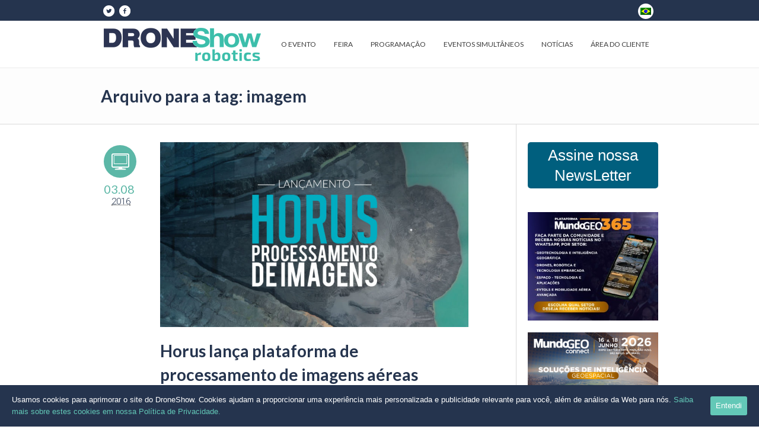

--- FILE ---
content_type: text/html; charset=UTF-8
request_url: https://droneshowla.com/tag/imagem/
body_size: 47712
content:
<!DOCTYPE html>
<!--[if IE 8]>
<html class="ie ie8" lang="pt-br" prefix="og: http://ogp.me/ns#">
<![endif]-->
<!--[if !(IE 8)]><!-->
<html lang="pt-br" prefix="og: http://ogp.me/ns#" class="cmsms_html">
<!--<![endif]-->
<head>
<meta charset="UTF-8" />
<meta name="viewport" content="width=device-width, initial-scale=1, maximum-scale=1" />
<link rel="shortcut icon" href="https://droneshowla.com/wp-content/uploads/favicon-.png" type="image/x-icon" />
<link rel="profile" href="http://gmpg.org/xfn/11" />
<link rel="pingback" href="https://droneshowla.com/xmlrpc.php" />


<title>Arquivo para imagem - DroneShow</title>
<link rel="alternate" hreflang="pt-br" href="https://droneshowla.com/tag/imagem/" />

<!-- This site is optimized with the Yoast SEO plugin v3.2.4 - https://yoast.com/wordpress/plugins/seo/ -->
<link rel="canonical" href="https://droneshowla.com/tag/imagem/" />
<meta property="og:locale" content="pt_BR" />
<meta property="og:type" content="object" />
<meta property="og:title" content="Arquivo para imagem - DroneShow" />
<meta property="og:url" content="https://droneshowla.com/tag/imagem/" />
<meta property="og:site_name" content="DroneShow" />
<!-- / Yoast SEO plugin. -->

<link rel="alternate" type="application/rss+xml" title="Feed para DroneShow &raquo;" href="https://droneshowla.com/feed/" />
<link rel="alternate" type="application/rss+xml" title="Feed de comentários para DroneShow &raquo;" href="https://droneshowla.com/comments/feed/" />
<link rel="alternate" type="application/rss+xml" title="Feed de tag para DroneShow &raquo; imagem" href="https://droneshowla.com/tag/imagem/feed/" />
		<script type="text/javascript">
			window._wpemojiSettings = {"baseUrl":"https:\/\/s.w.org\/images\/core\/emoji\/72x72\/","ext":".png","source":{"concatemoji":"https:\/\/droneshowla.com\/wp-includes\/js\/wp-emoji-release.min.js?ver=4.5.25"}};
			!function(e,o,t){var a,n,r;function i(e){var t=o.createElement("script");t.src=e,t.type="text/javascript",o.getElementsByTagName("head")[0].appendChild(t)}for(r=Array("simple","flag","unicode8","diversity"),t.supports={everything:!0,everythingExceptFlag:!0},n=0;n<r.length;n++)t.supports[r[n]]=function(e){var t,a,n=o.createElement("canvas"),r=n.getContext&&n.getContext("2d"),i=String.fromCharCode;if(!r||!r.fillText)return!1;switch(r.textBaseline="top",r.font="600 32px Arial",e){case"flag":return r.fillText(i(55356,56806,55356,56826),0,0),3e3<n.toDataURL().length;case"diversity":return r.fillText(i(55356,57221),0,0),a=(t=r.getImageData(16,16,1,1).data)[0]+","+t[1]+","+t[2]+","+t[3],r.fillText(i(55356,57221,55356,57343),0,0),a!=(t=r.getImageData(16,16,1,1).data)[0]+","+t[1]+","+t[2]+","+t[3];case"simple":return r.fillText(i(55357,56835),0,0),0!==r.getImageData(16,16,1,1).data[0];case"unicode8":return r.fillText(i(55356,57135),0,0),0!==r.getImageData(16,16,1,1).data[0]}return!1}(r[n]),t.supports.everything=t.supports.everything&&t.supports[r[n]],"flag"!==r[n]&&(t.supports.everythingExceptFlag=t.supports.everythingExceptFlag&&t.supports[r[n]]);t.supports.everythingExceptFlag=t.supports.everythingExceptFlag&&!t.supports.flag,t.DOMReady=!1,t.readyCallback=function(){t.DOMReady=!0},t.supports.everything||(a=function(){t.readyCallback()},o.addEventListener?(o.addEventListener("DOMContentLoaded",a,!1),e.addEventListener("load",a,!1)):(e.attachEvent("onload",a),o.attachEvent("onreadystatechange",function(){"complete"===o.readyState&&t.readyCallback()})),(a=t.source||{}).concatemoji?i(a.concatemoji):a.wpemoji&&a.twemoji&&(i(a.twemoji),i(a.wpemoji)))}(window,document,window._wpemojiSettings);
		</script>
		<style type="text/css">
img.wp-smiley,
img.emoji {
	display: inline !important;
	border: none !important;
	box-shadow: none !important;
	height: 1em !important;
	width: 1em !important;
	margin: 0 .07em !important;
	vertical-align: -0.1em !important;
	background: none !important;
	padding: 0 !important;
}
</style>
<link rel='stylesheet' id='contact-form-7-css'  href='https://droneshowla.com/wp-content/plugins/contact-form-7/includes/css/styles.css?ver=4.4.1' type='text/css' media='all' />
<link rel='stylesheet' id='rs-plugin-settings-css'  href='https://droneshowla.com/wp-content/plugins/revslider/rs-plugin/css/settings.css?ver=4.6.93' type='text/css' media='all' />
<style id='rs-plugin-settings-inline-css' type='text/css'>
.tp-caption a{color:#ff7302;text-shadow:none;-webkit-transition:all 0.2s ease-out;-moz-transition:all 0.2s ease-out;-o-transition:all 0.2s ease-out;-ms-transition:all 0.2s ease-out}.tp-caption a:hover{color:#ffa902}.tp-caption a{color:#ff7302;text-shadow:none;-webkit-transition:all 0.2s ease-out;-moz-transition:all 0.2s ease-out;-o-transition:all 0.2s ease-out;-ms-transition:all 0.2s ease-out}.tp-caption a:hover{color:#ffa902}
</style>
<link rel='stylesheet' id='cookie-consent-style-css'  href='https://droneshowla.com/wp-content/plugins/uk-cookie-consent/assets/css/style.css?ver=4.5.25' type='text/css' media='all' />
<link rel='stylesheet' id='wpml-legacy-horizontal-list-0-css'  href='//droneshowla.com/wp-content/plugins/sitepress-multilingual-cms/templates/language-switchers/legacy-list-horizontal/style.css?ver=1' type='text/css' media='all' />
<style id='wpml-legacy-horizontal-list-0-inline-css' type='text/css'>
.wpml-ls-legacy-list-horizontal a { display: flex; padding: 0; text-decoration: none; background-color: white; border-radius: 50%; width: 26px; height: 26px; align-items: center; justify-content: center; margin-left: 0.5rem; }
</style>
<link rel='stylesheet' id='parent-style-css'  href='https://droneshowla.com/wp-content/themes/goodday/style.css?ver=4.5.25' type='text/css' media='all' />
<link rel='stylesheet' id='evo-tema-css'  href='https://droneshowla.com/wp-content/themes/goodday-child/style-custom.css?ver=4.5.25' type='text/css' media='all' />
<link rel='stylesheet' id='theme-style-css'  href='https://droneshowla.com/wp-content/themes/goodday-child/style.css?ver=1.0.0' type='text/css' media='screen, print' />
<link rel='stylesheet' id='theme-adapt-css'  href='https://droneshowla.com/wp-content/themes/goodday/css/adaptive.css?ver=1.0.0' type='text/css' media='screen, print' />
<link rel='stylesheet' id='theme-retina-css'  href='https://droneshowla.com/wp-content/themes/goodday/css/retina.css?ver=1.0.0' type='text/css' media='screen' />
<link rel='stylesheet' id='ilightbox-css'  href='https://droneshowla.com/wp-content/plugins/ilightbox/css/src/css/ilightbox.css?ver=2.1.5' type='text/css' media='all' />
<link rel='stylesheet' id='theme-fonts-schemes-css'  href='https://droneshowla.com/wp-content/uploads/cmsms_styles/goodday.css?ver=1.0.0' type='text/css' media='screen' />
<link rel='stylesheet' id='theme-icons-css'  href='https://droneshowla.com/wp-content/themes/goodday/css/fontello.css?ver=1.0.0' type='text/css' media='screen' />
<link rel='stylesheet' id='animate-css'  href='https://droneshowla.com/wp-content/themes/goodday/css/animate.css?ver=1.0.0' type='text/css' media='screen' />
<!--[if lt IE 9]>
<link rel='stylesheet' id='theme-ie-css'  href='https://droneshowla.com/wp-content/themes/goodday/css/ie.css?ver=1.0.0' type='text/css' media='screen' />
<![endif]-->
<link rel='stylesheet' id='cmsms-google-fonts-css'  href='https://fonts.googleapis.com/css?family=Roboto%3A300%2C300italic%2C400%2C400italic%2C500%2C500italic%2C700%2C700italic%7CRoboto+Condensed%3A400%2C400italic%2C700%2C700italic%7CLato%3A400%2C400italic%2C700%2C700italic&#038;ver=4.5.25' type='text/css' media='all' />
<script type='text/javascript' src='https://droneshowla.com/wp-includes/js/jquery/jquery.js?ver=1.12.4'></script>
<script type='text/javascript' src='https://droneshowla.com/wp-includes/js/jquery/jquery-migrate.min.js?ver=1.4.1'></script>
<script type='text/javascript' src='https://droneshowla.com/wp-content/plugins/sitepress-multilingual-cms/res/js/jquery.cookie.js?ver=4.2.9'></script>
<script type='text/javascript'>
/* <![CDATA[ */
var wpml_cookies = {"_icl_current_language":{"value":"pt-br","expires":1,"path":"\/"}};
var wpml_cookies = {"_icl_current_language":{"value":"pt-br","expires":1,"path":"\/"}};
/* ]]> */
</script>
<script type='text/javascript' src='https://droneshowla.com/wp-content/plugins/sitepress-multilingual-cms/res/js/cookies/language-cookie.js?ver=4.2.9'></script>
<script type='text/javascript' src='https://droneshowla.com/wp-content/plugins/nordica-poll/assets/nordica-poll.js?ver=4.5.25'></script>
<script type='text/javascript' src='https://www.google.com/recaptcha/api.js?ver=v2'></script>
<script type='text/javascript' src='https://droneshowla.com/wp-content/plugins/revslider/rs-plugin/js/jquery.themepunch.tools.min.js?ver=4.6.93'></script>
<script type='text/javascript' src='https://droneshowla.com/wp-content/plugins/revslider/rs-plugin/js/jquery.themepunch.revolution.min.js?ver=4.6.93'></script>
<script type='text/javascript' src='https://droneshowla.com/wp-content/themes/goodday-child/assets/js/jquery.maskedinput.min.js?ver=4.5.25'></script>
<script type='text/javascript' src='https://droneshowla.com/wp-content/themes/goodday/js/jsLibraries.min.js?ver=1.0.0'></script>
<script type='text/javascript' src='https://droneshowla.com/wp-content/themes/goodday/js/jquery.iLightBox.min.js?ver=2.2.0'></script>
<link rel='https://api.w.org/' href='https://droneshowla.com/wp-json/' />
<link rel="EditURI" type="application/rsd+xml" title="RSD" href="https://droneshowla.com/xmlrpc.php?rsd" />
<link rel="wlwmanifest" type="application/wlwmanifest+xml" href="https://droneshowla.com/wp-includes/wlwmanifest.xml" /> 
<meta name="generator" content="WordPress 4.5.25" />
<meta name="generator" content="WPML ver:4.2.9 stt:1,42,2;" />
<script type='text/javascript' src='https://droneshowla.com/wp-content/plugins/ilightbox/scripts/jquery.mousewheel.js?ver=3.0.6'></script>
<script type='text/javascript' src='https://droneshowla.com/wp-content/plugins/ilightbox/scripts/jquery.requestAnimationFrame.js?ver=1.0.0'></script>
<script type='text/javascript' src='https://droneshowla.com/wp-content/plugins/ilightbox/scripts/ilightbox.packed.js?ver=2.1.5'></script>
<script type='text/javascript'>
/* <![CDATA[ */
var ILIGHTBOX = {"options":"%7BfullAlone%3A0%2Cshow%3A%7Btitle%3A0%7D%2Ccaption%3A%7Bstart%3A0%7D%2Csocial%3A%7Bstart%3A0%7D%7D","jetPack":"1","nextGEN":"1"};
/* ]]> */
</script>
<script type='text/javascript' src='https://droneshowla.com/wp-content/plugins/ilightbox/scripts/ilightbox.init.js?ver=4.5.25'></script>
<link rel='stylesheet' id='ilightbox-css-front-css'  href='https://droneshowla.com/wp-content/plugins/ilightbox/css/ilightbox_front.css?ver=1.5.3' type='text/css' media='all' />
		<script type="text/javascript">
			jQuery(document).ready(function() {
				// CUSTOM AJAX CONTENT LOADING FUNCTION
				var ajaxRevslider = function(obj) {
				
					// obj.type : Post Type
					// obj.id : ID of Content to Load
					// obj.aspectratio : The Aspect Ratio of the Container / Media
					// obj.selector : The Container Selector where the Content of Ajax will be injected. It is done via the Essential Grid on Return of Content
					
					var content = "";

					data = {};
					
					data.action = 'revslider_ajax_call_front';
					data.client_action = 'get_slider_html';
					data.token = '183e329aa4';
					data.type = obj.type;
					data.id = obj.id;
					data.aspectratio = obj.aspectratio;
					
					// SYNC AJAX REQUEST
					jQuery.ajax({
						type:"post",
						url:"https://droneshowla.com/wp-admin/admin-ajax.php",
						dataType: 'json',
						data:data,
						async:false,
						success: function(ret, textStatus, XMLHttpRequest) {
							if(ret.success == true)
								content = ret.data;								
						},
						error: function(e) {
							console.log(e);
						}
					});
					
					 // FIRST RETURN THE CONTENT WHEN IT IS LOADED !!
					 return content;						 
				};
				
				// CUSTOM AJAX FUNCTION TO REMOVE THE SLIDER
				var ajaxRemoveRevslider = function(obj) {
					return jQuery(obj.selector+" .rev_slider").revkill();
				};

				// EXTEND THE AJAX CONTENT LOADING TYPES WITH TYPE AND FUNCTION
				var extendessential = setInterval(function() {
					if (jQuery.fn.tpessential != undefined) {
						clearInterval(extendessential);
						if(typeof(jQuery.fn.tpessential.defaults) !== 'undefined') {
							jQuery.fn.tpessential.defaults.ajaxTypes.push({type:"revslider",func:ajaxRevslider,killfunc:ajaxRemoveRevslider,openAnimationSpeed:0.3});   
							// type:  Name of the Post to load via Ajax into the Essential Grid Ajax Container
							// func: the Function Name which is Called once the Item with the Post Type has been clicked
							// killfunc: function to kill in case the Ajax Window going to be removed (before Remove function !
							// openAnimationSpeed: how quick the Ajax Content window should be animated (default is 0.3)
						}
					}
				},30);
			});
		</script>
		<style id="ctcc-css" type="text/css" media="screen">
				#catapult-cookie-bar {
					box-sizing: border-box;
					max-height: 0;
					opacity: 0;
					z-index: 99999;
					overflow: hidden;
					color: #ffffff;
					position: fixed;
					left: 0;
					bottom: 0;
					width: 100%;
					background-color: #25344e;
				}
				#catapult-cookie-bar a {
					color: #63c8b7;
				}
				#catapult-cookie-bar .x_close span {
					background-color: ;
				}
				button#catapultCookie {
					background:#63c8b7;
					color: ;
					border: 0; padding: 6px 9px; border-radius: 3px;
				}
				#catapult-cookie-bar h3 {
					color: #ffffff;
				}
				.has-cookie-bar #catapult-cookie-bar {
					opacity: 1;
					max-height: 999px;
					min-height: 30px;
				}</style>
<script type="text/javascript"> 
var _gaq = _gaq || []; 
_gaq.push(['_setAccount', 'UA-238102-16']); 
_gaq.push(['_trackPageview']); 
(function() { 
var ga = document.createElement('script'); ga.type = 'text/javascript'; ga.async = true;

ga.src = ('https:' == document.location.protocol ? 'https://' : 'http://') + 'stats.g.doubleclick.net/dc.js';

var s = document.getElementsByTagName('script')[0]; s.parentNode.insertBefore(ga, s); 
})(); 
</script>
<style type="text/css">
	.header_top,
	.header_top_outer,
	.header_top_inner, 
	.header_top_aligner {
		height : 35px;
	}
	
	.header_mid,
	.header_mid_outer,
	.header_mid .header_mid_inner .search_wrap_inner,
	.header_mid .header_mid_inner .slogan_wrap_inner,
	.header_mid .header_mid_inner .social_wrap_inner,
	.header_mid .header_mid_inner nav > div > ul,
	.header_mid .header_mid_inner nav > div > ul > li,
	.header_mid .header_mid_inner nav > div > ul > li > a,
	.header_mid .header_mid_inner nav > div > ul > li > a > span.nav_bg_clr,
	.header_mid .header_mid_inner .logo,
	.header_mid .header_mid_inner .resp_nav_wrap_inner {
		height : 80px;
	}
	
	.header_bot,
	.header_bot_outer,
	.header_bot .header_bot_inner nav > div > ul,
	.header_bot .header_bot_inner nav > div > ul > li,
	.header_bot .header_bot_inner nav > div > ul > li > a {
		height : 45px;
	}
	
	#page.fixed_header #middle {
		padding-top : 80px;
	}
	
	#page.fixed_header.enable_header_top #middle {
		padding-top : 115px;
	}
	
	#page.fixed_header.enable_header_bottom #middle {
		padding-top : 125px;
	}
	
	#page.fixed_header.enable_header_top.enable_header_bottom #middle {
		padding-top : 160px;
	}
	
	@media only screen and (max-width: 1024px) {
		.header_top,
		.header_top_outer,
		.header_top_inner,
		.header_top_aligner,
		.header_mid,
		.header_mid_outer,
		.header_mid .header_mid_inner nav > div > ul,
		.header_mid .header_mid_inner nav > div > ul > li,
		.header_mid .header_mid_inner nav > div > ul > li > a,
		.header_mid .header_mid_inner nav > div > ul > li > a > span.nav_bg_clr,
		.header_bot,
		.header_bot_outer,
		.header_bot .header_bot_inner nav > div > ul,
		.header_bot .header_bot_inner nav > div > ul > li,
		.header_bot .header_bot_inner nav > div > ul > li > a {
			height : auto;
		}
		
		#page.fixed_header #middle,
		#page.fixed_header.enable_header_top #middle,
		#page.fixed_header.enable_header_bottom #middle,
		#page.fixed_header.enable_header_top.enable_header_bottom #middle {
			padding-top : 0px !important;
		}
	}
.banner-ingresso{
margin:0 auto;
}

.coluna-apoiadores{
width: 31.33%;
margin-right: 0;
}

.cmsms_clients_item img{
  padding: 0px;
}

.cmsms_post_format_img{
  background-color: #5cb7a7;
}

.fale-conosco{
background-color: #5cb7a7;
  height: 400px;
  margin-right: 0;
  margin-bottom: 0px !important;
}

.text-col-fale-conosco{
padding-left:80px;
}

.col-contato{
background-color: #003759;
  height: 400px;
  margin-right: 0;
margin-left: 0;
  margin-bottom: 0px !important;
}

.col-form-home{
background-color: #e1e1e1;
  height: 400px;
  margin-left: 0;
  margin-bottom: 0px !important;
}

.form-home{
max-width:600px;
margin-left:50px;
padding: 40px 0px;
  height: 330px;
}

input[type=submit]{
background-color: #5cb7a7;
}

@media only screen and (min-width: 815px) {
 
  #bannerresponsivo{
   display:none; 
  }
}

#header .header_top_inner .header_top_right{
float: left;
}

.header_top_left{
  text-align: right;
}

.tabela-prog p{
padding: 0;
}

.tabela-prog img{
margin:2px;
 vertical-align: top;
}

.tabela-prog td{
  padding: 0 5px;
}

.tabela-prog a{
font-size:16px;
  font-weight: 400;
}

.tabela-prog td{
margin: 10px 0;
}

.profiles.opened-article .profile .profile_content > figure{
  width: 50%;
  text-align: center;
  margin: 35px auto;
}

.tabela-valores td{
vertical-align: middle;
padding:0 10px;
}

.tabela-valores p{
vertical-align: middle;
padding:0;
}

.contatorodape {
color: #ffffff;
padding: 20% 16%;
}


@media only screen and (min-width: 475px) {
.tabela-inscreva-resp{
display:none;}
}

@media only screen and (max-width: 474px) {
.tabela-inscreva{
display:none;}
}

.rev_slider_wrapper, .fullwidthbanner-container{
width: 100% !important;
margin: 0px auto !important;
    padding: 0px !important;
    left: 0px !important;
}

.cmsms_row, .cmsms_row_inner.cmsms_row_fullwidth{
padding: 0;
}




/* BARRA DO TOPO COM BANDEIRINHAS CUSTOMIZADA */

@media only screen and (max-width: 1024px) {
    html #page #header .header_top .header_top_outer {
        display: block !important;
    }
    html #page #header .header_top .header_top_inner {
        display: flex;
        justify-content: space-between;
        align-items: center;
        padding: .25rem 1rem !important;
    }
    html #page #header .header_top .header_top_inner > .cl {
        display: none;
    }
    html #page #header .header_top .header_top_right {
        padding: 0 !important;
        border: 0 !important;
    }
    html #page #header .header_top .header_top_right .social_wrap {
        padding: 0 !important;
    }
    html #page #header .header_top .header_top_right .social_wrap ul {
        height: 26px;
    }
    html #page #header .header_top .header_top_right .social_wrap ul li {
        height: 26px;
    }
    html #page #header .header_top .header_top_right .social_wrap a {
        width: 26px;
        height: 26px;
        font-size: 26px;
    }
    html #page #header .header_top .header_top_left {
        padding: 0 !important;
    }
    .wpml-ls-legacy-list-horizontal {
        margin: 0 !important;
        padding: 0;
    }
    html #page #header .header_top .header_top_but {
        display: none !important;
    }
}
	#footer.cmsms_footer_default .footer_inner {
		min-height:400px;
	}
	
	.fixed_footer #main {
		margin-bottom:400px;
	}
</style>
<!-- Google Tag Manager -->
<script>(function(w,d,s,l,i){w[l]=w[l]||[];w[l].push({'gtm.start':
new Date().getTime(),event:'gtm.js'});var f=d.getElementsByTagName(s)[0],
j=d.createElement(s),dl=l!='dataLayer'?'&l='+l:'';j.async=true;j.src=
'https://www.googletagmanager.com/gtm.js?id='+i+dl;f.parentNode.insertBefore(j,f);
})(window,document,'script','dataLayer','GTM-NXZNTD5R');</script>
<!-- End Google Tag Manager -->

</head>
<body class="archive tag tag-imagem tag-281">
<!-- Google Tag Manager (noscript) -->
<noscript><iframe src="https://www.googletagmanager.com/ns.html?id=GTM-NXZNTD5R"
height="0" width="0" style="display:none;visibility:hidden"></iframe></noscript>
<!-- End Google Tag Manager (noscript) -->	
<!-- _________________________ Start Page _________________________ -->
<section id="page" class="chrome_only cmsms_liquid fixed_header enable_header_top hfeed site">


<!-- _________________________ Start Main _________________________ -->
<div id="main">
	
<!-- _________________________ Start Header _________________________ -->
<header id="header">
			<div class="header_top" data-height="35">
			<div class="header_top_outer">
				<div class="header_top_inner">
				<div class="header_top_right"><div class="header_top_aligner"></div><div class="social_wrap">
<div class="social_wrap_inner">
<ul>
<li>
	<a href="https://twitter.com/droneshowla" class="cmsms-icon-twitter-circled" title="Twitter" target="_blank"></a></li>
<li>
	<a href="https://www.facebook.com/droneshowlatinamerica" class="cmsms-icon-facebook-circled" title="Facebook" target="_blank"></a></li>
</ul></div></div></div><div class="header_top_left"><div class="header_top_aligner"></div><div class="meta_wrap">
<div class="wpml-ls-statics-shortcode_actions wpml-ls wpml-ls-legacy-list-horizontal">
	<ul><li class="wpml-ls-slot-shortcode_actions wpml-ls-item wpml-ls-item-pt-br wpml-ls-current-language wpml-ls-first-item wpml-ls-last-item wpml-ls-item-legacy-list-horizontal">
				<a href="https://droneshowla.com/tag/imagem/" class="wpml-ls-link"><img class="wpml-ls-flag" src="https://droneshowla.com/wp-content/plugins/sitepress-multilingual-cms/res/flags/pt-br.png" alt="pt-br" title="Português"></a>
			</li></ul>
</div></div></div>					<div class="cl"></div>
				</div>
			</div>
			<div class="header_top_but closed">
				<span class="cmsms_bot_arrow">
					<span></span>
				</span>
			</div>
		</div>
		<div class="header_mid" data-height="80">
		<div class="header_mid_outer">
			<div class="header_mid_inner">
						
			<div class="logo_wrap">
<style type="text/css">
	.header_mid .header_mid_inner .logo_wrap {
		width : 275px;
	}
</style>
<a href="https://droneshowla.com/" title="DroneShow" class="logo">
	<img src="https://droneshowla.com/wp-content/uploads/droneshow-robotics-275px.png" alt="DroneShow" />
<style type="text/css">
	.header_mid_inner .logo .logo_retina {
		width : 200px;
	}
</style>
<img class="logo_retina" src="https://droneshowla.com/wp-content/uploads/droneshow-robotics-retina-400x85.png" alt="DroneShow" width="200" height="42.5" /></a>
</div>
			
							<div class="resp_nav_wrap">
					<div class="resp_nav_wrap_inner">
						<div class="resp_nav_content">
							<a class="responsive_nav cmsms-icon-menu-2" href="javascript:void(0);"></a>
						</div>
					</div>
				</div>
				
				<!-- _________________________ Start Navigation _________________________ -->
				<nav role="navigation">
					<div class="menu-home-container"><ul id="navigation" class="navigation"><li id="menu-item-15133" class="menu-item menu-item-type-post_type menu-item-object-page menu-item-has-children menu-item-15133"><a href="https://droneshowla.com/evento/"><span class="nav_bg_clr"></span><span>O EVENTO</span></a>
<ul class="sub-menu">
	<li id="menu-item-17287" class="menu-item menu-item-type-post_type menu-item-object-page menu-item-17287"><a href="https://droneshowla.com/evento/"><span>Propósito</span></a>	</li>
	<li id="menu-item-21267" class="menu-item menu-item-type-post_type menu-item-object-page menu-item-21267"><a href="https://droneshowla.com/quem-somos/"><span>Quem Somos</span></a>	</li>
	<li id="menu-item-17328" class="menu-item menu-item-type-post_type menu-item-object-page menu-item-17328"><a href="https://droneshowla.com/edicoes-anteriores/"><span>Edições anteriores</span></a>	</li>
	<li id="menu-item-17288" class="menu-item menu-item-type-post_type menu-item-object-page menu-item-17288"><a href="https://droneshowla.com/localizacao/"><span>Localização</span></a>	</li>
	<li id="menu-item-22549" class="menu-item menu-item-type-post_type menu-item-object-page menu-item-22549"><a href="https://droneshowla.com/hotel/"><span>Hotéis e Passagens</span></a>	</li>
</ul>
</li>
<li id="menu-item-23718" class="menu-item menu-item-type-post_type menu-item-object-page menu-item-has-children menu-item-23718"><a href="https://droneshowla.com/feira/"><span class="nav_bg_clr"></span><span>FEIRA</span></a>
<ul class="sub-menu">
	<li id="menu-item-23774" class="menu-item menu-item-type-post_type menu-item-object-page menu-item-23774"><a href="https://droneshowla.com/feira/"><span>Planta</span></a>	</li>
	<li id="menu-item-23773" class="menu-item menu-item-type-custom menu-item-object-custom menu-item-23773"><a href="https://droneshowla.com/feira/#expositores"><span>Expositores</span></a>	</li>
	<li id="menu-item-23719" class="menu-item menu-item-type-post_type menu-item-object-page menu-item-23719"><a href="https://droneshowla.com/feira/participe/"><span>Compre seu ingresso</span></a>	</li>
	<li id="menu-item-23720" class="menu-item menu-item-type-post_type menu-item-object-page menu-item-23720"><a href="https://droneshowla.com/quero-ser-expositor/"><span>Quero ser Expositor</span></a>	</li>
	<li id="menu-item-23721" class="menu-item menu-item-type-post_type menu-item-object-page menu-item-23721"><a href="https://droneshowla.com/rodada-de-negocios/"><span>Rodada de Negócios</span></a>	</li>
</ul>
</li>
<li id="menu-item-23717" class="menu-item menu-item-type-post_type menu-item-object-page menu-item-has-children menu-item-23717"><a href="https://droneshowla.com/programacao/"><span class="nav_bg_clr"></span><span>PROGRAMAÇÃO</span></a>
<ul class="sub-menu">
	<li id="menu-item-23724" class="menu-item menu-item-type-custom menu-item-object-custom menu-item-23724"><a href="https://droneshowla.com/programacao/"><span>Cursos</span></a>	</li>
	<li id="menu-item-23725" class="menu-item menu-item-type-custom menu-item-object-custom menu-item-23725"><a href="https://droneshowla.com/programacao/"><span>Seminários</span></a>	</li>
	<li id="menu-item-23726" class="menu-item menu-item-type-custom menu-item-object-custom menu-item-23726"><a href="https://droneshowla.com/programacao/"><span>Fóruns</span></a>	</li>
	<li id="menu-item-23716" class="menu-item menu-item-type-post_type menu-item-object-page menu-item-has-children menu-item-23716"><a href="https://droneshowla.com/atividades-livres/"><span>Atividades Livres</span></a>
	<ul class="sub-menu">
		<li id="menu-item-24113" class="menu-item menu-item-type-custom menu-item-object-custom menu-item-24113"><a target="_blank" href="https://mundogeoconnect.com/2026/women-in-gis/"><span>3º Encontro Women in GIS Brasil</span></a>		</li>
		<li id="menu-item-24112" class="menu-item menu-item-type-custom menu-item-object-custom menu-item-24112"><a target="_blank" href="https://spacebrshow.com/engenharia-aeroespacial/"><span>4º Encontro: Cursos de Engenharia Aeroespacial</span></a>		</li>
	</ul>
	</li>
</ul>
</li>
<li id="menu-item-17357" class="menu-item menu-item-type-custom menu-item-object-custom menu-item-has-children menu-item-17357"><a href="#"><span class="nav_bg_clr"></span><span>EVENTOS SIMULTÂNEOS</span></a>
<ul class="sub-menu">
	<li id="menu-item-17560" class="menu-item menu-item-type-custom menu-item-object-custom menu-item-17560"><a target="_blank" href="https://mundogeoconnect.com/"><span>MundoGEO Connect</span></a>	</li>
	<li id="menu-item-17559" class="menu-item menu-item-type-custom menu-item-object-custom menu-item-17559"><a target="_blank" href="https://spacebrshow.com/"><span>SpaceBR Show</span></a>	</li>
	<li id="menu-item-20125" class="menu-item menu-item-type-custom menu-item-object-custom menu-item-20125"><a target="_blank" href="https://expoevtol.com"><span>Expo eVTOL</span></a>	</li>
	<li id="menu-item-23871" class="menu-item menu-item-type-custom menu-item-object-custom menu-item-23871"><a target="_blank" href="https://smartcitybusiness.com.br"><span>Smart City Business</span></a>	</li>
</ul>
</li>
<li id="menu-item-599" class="menu-item menu-item-type-post_type menu-item-object-page menu-item-has-children menu-item-599"><a href="https://droneshowla.com/noticias/"><span class="nav_bg_clr"></span><span>NOTÍCIAS</span></a>
<ul class="sub-menu">
	<li id="menu-item-3778" class="menu-item menu-item-type-post_type menu-item-object-page menu-item-3778"><a href="https://droneshowla.com/noticias/"><span>Veja todas as nossas notícias</span></a>	</li>
	<li id="menu-item-12307" class="menu-item menu-item-type-post_type menu-item-object-page menu-item-12307"><a href="https://droneshowla.com/noticias/newsletter/"><span>Assine nossa newsletter</span></a>	</li>
	<li id="menu-item-16229" class="menu-item menu-item-type-custom menu-item-object-custom menu-item-16229"><a target="_blank" href="https://mundogeo.com/whatsnews/"><span>Entre em nossa lista do WhatsApp</span></a>	</li>
</ul>
</li>
<li id="menu-item-16288" class="menu-item menu-item-type-post_type menu-item-object-page menu-item-has-children menu-item-16288"><a href="https://droneshowla.com/area-do-cliente/"><span class="nav_bg_clr"></span><span>ÁREA DO CLIENTE</span></a>
<ul class="sub-menu">
	<li id="menu-item-16277" class="menu-item menu-item-type-post_type menu-item-object-page menu-item-16277"><a href="https://droneshowla.com/contato/"><span>Fale Conosco</span></a>	</li>
	<li id="menu-item-16276" class="menu-item menu-item-type-post_type menu-item-object-page menu-item-16276"><a href="https://droneshowla.com/certificados/"><span>Certificados e Arquivos</span></a>	</li>
	<li id="menu-item-16459" class="menu-item menu-item-type-custom menu-item-object-custom menu-item-16459"><a target="_blank" href="https://mundogeo.com/privacidade/"><span>Política de Privacidade</span></a>	</li>
</ul>
</li>
</ul></div>					<div class="cl"></div>
				</nav>
				<!-- _________________________ Finish Navigation _________________________ -->
						</div>
		</div>
	</div>
</header>
<!-- _________________________ Finish Header _________________________ -->

	
<!-- _________________________ Start Middle _________________________ -->
<section id="middle">
<style type="text/css">.headline_color {
				background-color:#000000;
				opacity:0;
			}
			.headline_aligner {
				min-height:70px;
			}
		</style>
		<div class="headline cmsms_color_scheme_default">
			<div class="headline_outer">
				<div class="headline_color"></div>
				<div class="headline_inner align_left">
					<div class="headline_aligner"></div><div class="headline_text"><h1 class="entry-title">Arquivo para a tag: imagem</h1></div>
				</div>
			</div>
		</div><div class="middle_inner">
<section class="content_wrap r_sidebar">

<!--_________________________ Start Content _________________________ -->
<div class="content entry" role="main">
	<div class="blog">

<!--_________________________ Start Standard Article _________________________ -->

<article id="post-5959" class="cmsms_default_type post-5959 post type-post status-publish format-standard has-post-thumbnail hentry category-noticias tag-drone tag-imagem tag-plataforma tag-processamento tag-vant">
	<div class="cmsms_post_info entry-meta">
		<span class="cmsms_post_format_img  cmsms-icon-desktop-3"></span>
		
		<abbr class="published cmsms_post_date" title="3 de agosto de 2016"><span class="cmsms_day_mon">03.08</span><span class="cmsms_year">2016</span></abbr><abbr class="dn date updated" title="3 de agosto de 2016">3 de agosto de 2016</abbr>	</div>
	<div class="cmsms_post_cont">
	<figure><a href="https://droneshowla.com/horus-aeronaves-lanca-plataforma-de-processamento-de-imagens-aereas/" title="Horus lança plataforma de processamento de imagens aéreas" class="cmsms_img_link preloader"><img width="820" height="490" src="https://droneshowla.com/wp-content/uploads/Plataforma-lançamento-820x490.jpg" class="full-width wp-post-image" alt="Horus lança plataforma de processamento de imagens aéreas" title="Horus lança plataforma de processamento de imagens aéreas" /></a></figure><header class="cmsms_post_header entry-header"><h1 class="cmsms_post_title entry-title"><a href="https://droneshowla.com/horus-aeronaves-lanca-plataforma-de-processamento-de-imagens-aereas/">Horus lança plataforma de processamento de imagens aéreas</a></h1></header><div class="cmsms_post_cont_info entry-meta"><span class="cmsms_post_user_name">Por <a href="https://droneshowla.com/author/deysedelamura/" title="Postagem de Deyse Delamura" class="vcard author"><span class="fn" rel="author">Deyse Delamura</span></a></span><span class="cmsms_post_category">Em <a href="https://droneshowla.com/category/noticias/" rel="category tag">Notícias</a></span><span class="cmsms_post_tags">Tags <a href="https://droneshowla.com/tag/drone/" rel="tag">drone</a>, <a href="https://droneshowla.com/tag/imagem/" rel="tag">imagem</a>, <a href="https://droneshowla.com/tag/plataforma/" rel="tag">plataforma</a>, <a href="https://droneshowla.com/tag/processamento/" rel="tag">processamento</a>, <a href="https://droneshowla.com/tag/vant/" rel="tag">vant</a></span></div><div class="cmsms_post_content entry-content">
<p>A Horus Aeronaves, fabricante nacional de drones para mapeamento aéreo, está lançando uma novidade no mercado de aerofotogrametria. Trata-se da plataforma de...</p>
</div>
<footer class="cmsms_post_footer entry-meta"><div class="cmsms_post_meta_info"><a href="#" onclick="cmsmsLike(5959); return false;" id="cmsmsLike-5959" class="cmsmsLike cmsms-icon-heart-7"><span>1</span></a></div><a class="button cmsms_post_read_more" href="https://droneshowla.com/horus-aeronaves-lanca-plataforma-de-processamento-de-imagens-aereas/">Read More</a></footer>	</div>
</article>
<!--_________________________ Finish Standard Article _________________________ -->


<!--_________________________ Start Standard Article _________________________ -->

<article id="post-3726" class="cmsms_default_type post-3726 post type-post status-publish format-standard has-post-thumbnail hentry category-noticias tag-aerea tag-arquitetura tag-drone tag-foto tag-fotografia tag-imagem tag-imagem-aerea tag-planta tag-remotamente-tripulado tag-rpa tag-rps tag-vant tag-veiculo-aereo-nao-tripulado">
	<div class="cmsms_post_info entry-meta">
		<span class="cmsms_post_format_img  cmsms-icon-desktop-3"></span>
		
		<abbr class="published cmsms_post_date" title="28 de janeiro de 2016"><span class="cmsms_day_mon">28.01</span><span class="cmsms_year">2016</span></abbr><abbr class="dn date updated" title="28 de janeiro de 2016">28 de janeiro de 2016</abbr>	</div>
	<div class="cmsms_post_cont">
	<figure><a href="https://droneshowla.com/o-poder-da-vista-aerea-drones-e-a-fotografia-de-arquitetura/" title="O poder da vista aérea: Drones e a fotografia de arquitetura" class="cmsms_img_link preloader"><img width="820" height="480" src="https://droneshowla.com/wp-content/uploads/JM_TerminalRodoviario_CasteloBranco_0081-820x480.jpg" class="full-width wp-post-image" alt="O poder da vista aérea: Drones e a fotografia de arquitetura" title="O poder da vista aérea: Drones e a fotografia de arquitetura" /></a></figure><header class="cmsms_post_header entry-header"><h1 class="cmsms_post_title entry-title"><a href="https://droneshowla.com/o-poder-da-vista-aerea-drones-e-a-fotografia-de-arquitetura/">O poder da vista aérea: Drones e a fotografia de arquitetura</a></h1></header><div class="cmsms_post_cont_info entry-meta"><span class="cmsms_post_user_name">Por <a href="https://droneshowla.com/author/deysedelamura/" title="Postagem de Deyse Delamura" class="vcard author"><span class="fn" rel="author">Deyse Delamura</span></a></span><span class="cmsms_post_category">Em <a href="https://droneshowla.com/category/noticias/" rel="category tag">Notícias</a></span><span class="cmsms_post_tags">Tags <a href="https://droneshowla.com/tag/aerea/" rel="tag">aerea</a>, <a href="https://droneshowla.com/tag/arquitetura/" rel="tag">arquitetura</a>, <a href="https://droneshowla.com/tag/drone/" rel="tag">drone</a>, <a href="https://droneshowla.com/tag/foto/" rel="tag">foto</a>, <a href="https://droneshowla.com/tag/fotografia/" rel="tag">fotografia</a>, <a href="https://droneshowla.com/tag/imagem/" rel="tag">imagem</a>, <a href="https://droneshowla.com/tag/imagem-aerea/" rel="tag">imagem aerea</a>, <a href="https://droneshowla.com/tag/planta/" rel="tag">planta</a>, <a href="https://droneshowla.com/tag/remotamente-tripulado/" rel="tag">remotamente tripulado</a>, <a href="https://droneshowla.com/tag/rpa/" rel="tag">rpa</a>, <a href="https://droneshowla.com/tag/rps/" rel="tag">rps</a>, <a href="https://droneshowla.com/tag/vant/" rel="tag">vant</a>, <a href="https://droneshowla.com/tag/veiculo-aereo-nao-tripulado/" rel="tag">veiculo aereo nao tripulado</a></span></div><div class="cmsms_post_content entry-content">
<p>Por James Taylor-Foster Traduzido por Romullo Baratto Qual é o sentido da vista aérea? Enquanto arquitetos e designers frequentemente encontram...</p>
</div>
<footer class="cmsms_post_footer entry-meta"><div class="cmsms_post_meta_info"><a href="#" onclick="cmsmsLike(3726); return false;" id="cmsmsLike-3726" class="cmsmsLike cmsms-icon-heart-7"><span>0</span></a></div><a class="button cmsms_post_read_more" href="https://droneshowla.com/o-poder-da-vista-aerea-drones-e-a-fotografia-de-arquitetura/">Read More</a></footer>	</div>
</article>
<!--_________________________ Finish Standard Article _________________________ -->

<div class="cmsms_wrap_pagination"></div></div>
</div>
<!-- _________________________ Finish Content _________________________ -->


<!-- _________________________ Start Sidebar _________________________ -->
<div class="sidebar" role="complementary">
<aside id="text-3" class="widget widget_text">			<div class="textwidget"><style type="text/css"> 
#cmsms_button_696760971439e { 
	text-align:center; 
} 

#cmsms_button_696760971439e a:before { 
	margin-right:.5em; 
	margin-left:0; 
	vertical-align:baseline; 
} 

#cmsms_button_696760971439e a { 
	background-color:#005F7E; 
	color:#ffffff; 
	font-size:26px; 
	line-height:34px; 
	font-weight:400; 
	font-style:normal; 
	padding-right:20px; 
	padding-left:20px; 
} 
</style>
<div id="cmsms_button_696760971439e" class="button_wrap"><a href="https://mundogeo.com/newsletter/" class="button" target="_blank">Assine nossa NewsLetter</a></div>

<br /><br />
<a href="https://mundogeo.com/whatsnews/" target="_blank" rel="noopener"><img src="https://tpc.googlesyndication.com/simgad/7500722709882030939" border="0" /></a>
<br /><br />
<a href="https://mundogeoconnect.com/2026/" target="_blank" rel="noopener"><img src="https://tpc.googlesyndication.com/simgad/16933393306461127930" border="0" /></a>
<br /><br />
<a href="https://droneshowla.com/" target="_blank" rel="noopener"><img src="https://tpc.googlesyndication.com/simgad/17874337646325065396" border="0" /></a>
<br /><br />
<a href="https://spacebrshow.com/" target="_blank" rel="noopener"><img src="https://tpc.googlesyndication.com/simgad/13513671994024167255" border="0" /></a>
<br /><br />
<a href="https://expoevtol.com/" target="_blank" rel="noopener"><img src="https://tpc.googlesyndication.com/simgad/4619874445393971821" border="0" /></a>
<br /><br />
<style type="text/css"> 
#cmsms_button_69676097143bb { 
	text-align:center; 
} 

#cmsms_button_69676097143bb a:before { 
	margin-right:.5em; 
	margin-left:0; 
	vertical-align:baseline; 
} 

#cmsms_button_69676097143bb a { 
	background-color:#005F7E; 
	color:#ffffff; 
	font-size:26px; 
	line-height:34px; 
	font-weight:400; 
	font-style:normal; 
	padding-right:20px; 
	padding-left:20px; 
} 
</style>
<div id="cmsms_button_69676097143bb" class="button_wrap"><a href="https://mundogeo.com/newsletter/" class="button" target="_blank">Assine nossa NewsLetter</a></div>
</div>
		</aside>
</div>
<!-- _________________________ Finish Sidebar _________________________ -->
</section></div>
</section>
<!-- _________________________ Finish Middle _________________________ -->


<a href="javascript:void(0);" id="slide_top" class="cmsms-icon-up-open-mini"></a>
</div>
<!-- _________________________ Finish Main _________________________ -->

<!-- _________________________ Start Footer _________________________ -->
	<footer id="footer" role="contentinfo" class="cmsms_color_scheme_footer cmsms_footer_default">
		<div class="footer_bg">
			<div class="footer_inner">
		<div class="footer_custom_html"><div style="text-align:center"><a target="_blank" href="https://mundogeo.com/"><img src="/wp-content/uploads/logo-rodape-mundogeo.png" /></a><br /><a target="_blank" href="https://iegbrasil.com.br/"><img src="/wp-content/uploads/logo-rodape-ieg.png" /></a></div>
<div style="text-align:center;margin-top: 20px"><a target="_blank" href="https://facebook.com/droneshowlatinamerica"><img src="https://droneshowla.com/wp-content/uploads/face.png" /></a><a target="_blank" href="https://twitter.com/droneshowla"><img src="https://droneshowla.com/wp-content/uploads/twitter.png" /></a><a target="_blank" href="https://www.instagram.com/droneshowla/"><img src="https://droneshowla.com/wp-content/uploads/insta.png" /></a><a target="_blank" href="https://www.linkedin.com/company/droneshow"><img src="https://droneshowla.com/wp-content/uploads/linkedin.png" /></a><a target="_blank" href="https://www.youtube.com/c/DroneShowLatinAmerica"><img src="https://droneshowla.com/wp-content/uploads/youtube.png" /></a><a target="_blank" href="https://www.threads.net/@droneshowla"><img src="https://droneshowla.com/wp-content/uploads/threads.png" /></a><a target="_blank" href="https://www.tiktok.com/@droneshowla"><img src="https://droneshowla.com/wp-content/uploads/tiktok.png" /></a></div>
<div style="text-align:center;margin-top: 50px">MundoGEO © 2025 | <a href="https://droneshowla.com/local/">Local do Evento</a> | <a href="https://mundogeo.com/privacidade/">Política de Privacidade
</a></div></div><span class="copyright"></span>
			</div>
		</div>
	</footer>
<!-- _________________________ Finish Footer _________________________ -->

</section>
<!-- _________________________ Finish Page _________________________ -->

<script type='text/javascript'>jQuery(function(a){a('a[href*=".jpg"],a[href*=".jpeg"],a[href*=".jpe"],a[href*=".jfif"],a[href*=".gif"],a[href*=".png"],a[href*=".tif"],a[href*=".tiff"],a[href*=".avi"],a[href*=".mov"],a[href*=".mpg"],a[href*=".mpeg"],a[href*=".mp4"],a[href*=".webm"],a[href*=".ogg"],a[href*=".ogv"],a[href*=".3gp"],a[href*=".m4v"],a[href*=".swf"],[rel="ilightbox"]').not('[rel^="ilightbox["]').each(function(){var b=a(this),c={fullAlone:0,show:{title:0},caption:{start:0},social:{start:0}};(b.parents('.ilightbox_gallery').length || b.parents('.tiled-gallery').length || b.parents('.ngg-galleryoverview').length)||b.iLightBox(c)});var b=[],d={fullAlone:0,show:{title:0},caption:{start:0},social:{start:0}};a('[rel^="ilightbox["]').each(function(){a.inArray(a(this).attr("rel"),b)&&b.push(a(this).attr("rel"))});a.each(b,function(b,c){a('[rel="'+c+'"]').iLightBox(d)});a('a[href*="youtu.be/"],a[href*="youtube.com/watch"],a[href*="vimeo.com"],a[href*="metacafe.com/watch"],a[href*="dailymotion.com/video"],a[href*="hulu.com/watch"]').not('[rel*="ilightbox"]').each(function(){var b=a(this),c={smartRecognition:1,fullAlone:0,show:{title:0},caption:{start:0},social:{start:0}};(b.parents('.ilightbox_gallery').length || b.parents('.tiled-gallery').length || b.parents('.ngg-galleryoverview').length)||b.iLightBox(c)});});</script>	<script type="text/javascript">

			jQuery( function($){

				$("input[type=tel]").mask("99 9999-9999?9");
				
			});
			
	</script>
	<script type='text/javascript' src='https://droneshowla.com/wp-content/plugins/cmsms-mega-menu//js/jquery.megaMenu.js?ver=1.0.0'></script>
<script type='text/javascript' src='https://droneshowla.com/wp-content/plugins/contact-form-7/includes/js/jquery.form.min.js?ver=3.51.0-2014.06.20'></script>
<script type='text/javascript'>
/* <![CDATA[ */
var _wpcf7 = {"loaderUrl":"https:\/\/droneshowla.com\/wp-content\/plugins\/contact-form-7\/images\/ajax-loader.gif","recaptchaEmpty":"Please verify that you are not a robot.","sending":"Enviando ..."};
/* ]]> */
</script>
<script type='text/javascript' src='https://droneshowla.com/wp-content/plugins/contact-form-7/includes/js/scripts.js?ver=4.4.1'></script>
<script type='text/javascript'>
/* <![CDATA[ */
var ctcc_vars = {"expiry":"30","method":"","version":"1"};
/* ]]> */
</script>
<script type='text/javascript' src='https://droneshowla.com/wp-content/plugins/uk-cookie-consent/assets/js/uk-cookie-consent-js.js?ver=2.3.0'></script>
<script type='text/javascript' src='https://droneshowla.com/wp-content/themes/goodday/js/jqueryLibraries.min.js?ver=1.0.0'></script>
<script type='text/javascript'>
/* <![CDATA[ */
var cmsms_script = {"theme_url":"https:\/\/droneshowla.com\/wp-content\/themes\/goodday","site_url":"https:\/\/droneshowla.com\/","ilightbox_skin":null,"ilightbox_path":null,"ilightbox_infinite":null,"ilightbox_aspect_ratio":null,"ilightbox_mobile_optimizer":null,"ilightbox_max_scale":null,"ilightbox_min_scale":null,"ilightbox_inner_toolbar":null,"ilightbox_smart_recognition":null,"ilightbox_fullscreen_one_slide":null,"ilightbox_fullscreen_viewport":null,"ilightbox_controls_toolbar":null,"ilightbox_controls_arrows":null,"ilightbox_controls_fullscreen":null,"ilightbox_controls_thumbnail":null,"ilightbox_controls_keyboard":null,"ilightbox_controls_mousewheel":null,"ilightbox_controls_swipe":null,"ilightbox_controls_slideshow":null,"ilightbox_close_text":"Fechar","ilightbox_enter_fullscreen_text":"Digite Tela cheia (Shift + Enter)","ilightbox_exit_fullscreen_text":"Sair da Tela cheia (Shift+Enter)","ilightbox_slideshow_text":"Slideshow","ilightbox_next_text":"Pr\u00f3ximo","ilightbox_previous_text":"Pr\u00e9-visualiza\u00e7\u00e3o","ilightbox_load_image_error":"Ocorreu um erro ao tentar carregar foto.","ilightbox_load_contents_error":"Ocorreu um erro ao tentar carregar o conte\u00fado.","ilightbox_missing_plugin_error":"The content your are attempting to view requires the <a href='{pluginspage}' target='_blank'>{type} plugin<\\\/a>."};
/* ]]> */
</script>
<script type='text/javascript' src='https://droneshowla.com/wp-content/themes/goodday/js/jquery.script.js?ver=1.0.0'></script>
<script type='text/javascript' src='https://droneshowla.com/wp-content/themes/goodday/js/jquery.tweet.min.js?ver=1.3.1'></script>
<script type='text/javascript' src='https://droneshowla.com/wp-includes/js/wp-embed.min.js?ver=4.5.25'></script>
			
				<script type="text/javascript">
					jQuery(document).ready(function($){
												if(!catapultReadCookie("catAccCookies")){ // If the cookie has not been set then show the bar
							$("html").addClass("has-cookie-bar");
							$("html").addClass("cookie-bar-bottom-bar");
							$("html").addClass("cookie-bar-bar");
													}
																	});
				</script>
			
			<div id="catapult-cookie-bar" class=""><div class="ctcc-inner "><span class="ctcc-left-side">Usamos cookies para aprimorar o site do DroneShow. Cookies ajudam a proporcionar uma experiência mais personalizada e publicidade relevante para você, além de análise da Web para nós.  <a class="ctcc-more-info-link" tabindex=0 target="_blank" href="https://mundogeo.com/privacidade/">Saiba mais sobre estes cookies em nossa Política de Privacidade.</a></span><span class="ctcc-right-side"><button id="catapultCookie" tabindex=0 onclick="catapultAcceptCookies();">Entendi</button></span></div><!-- custom wrapper class --></div><!-- #catapult-cookie-bar --></body>
</html>
